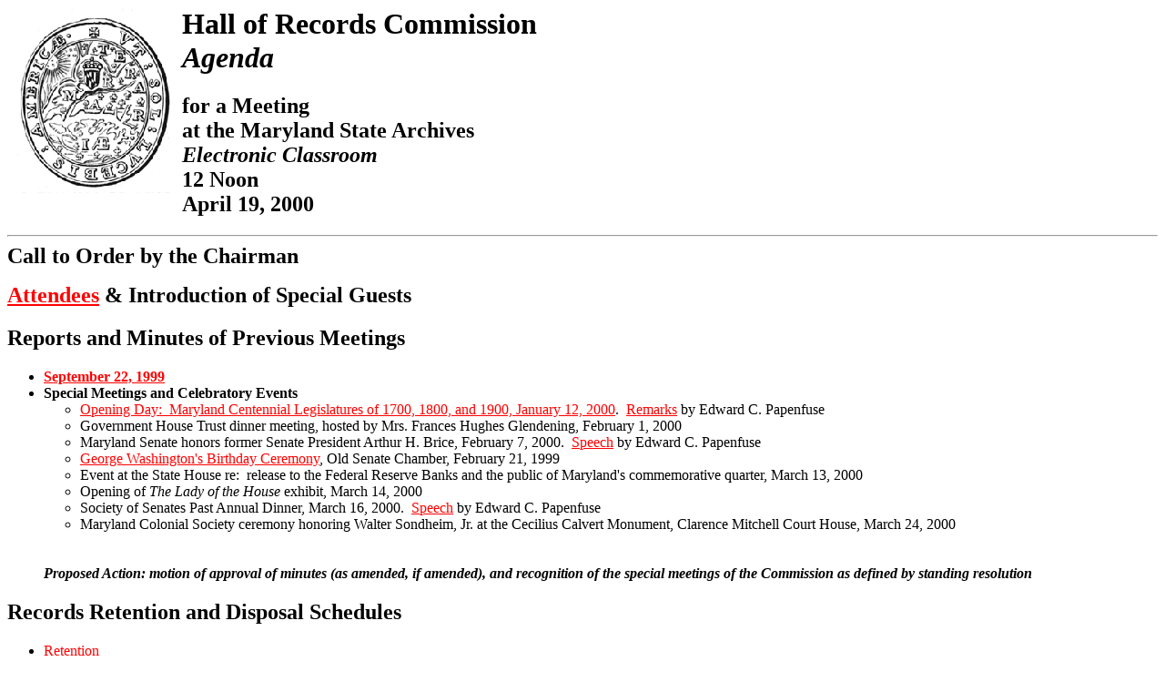

--- FILE ---
content_type: text/html
request_url: https://msa.maryland.gov/megafile/msa/stagsere/se1/se14/000012/html/ag000419.html
body_size: 10617
content:
<!doctype html public "-//w3c//dtd html 4.0 transitional//en">
<html>
<head>
   <meta http-equiv="Content-Type" content="text/html; charset=iso-8859-1">
   <meta name="GENERATOR" content="Mozilla/4.6 [en] (Win98; I) [Netscape]">
   <title>Agenda, Hall of Records Commission, 4/19/2000</title>
</head>
<body text="#000000" bgcolor="#FFFFFF" link="#FF0000" vlink="#800080" alink="#0000FF">

<h1>
<img SRC="map01.gif" HSPACE=10 height=204 width=172 align=LEFT></h1>

<h1>
Hall of Records Commission<br>
<i><font size=+3>Agenda</font></i></h1>

<h2>
for a Meeting&nbsp;<br>
<b>at the Maryland State Archives<br>
<i>Electronic Classroom<br>
</i>12 Noon<br>
April 19, 2000</b></h2>

<hr><b><font size=+2>Call to Order by the Chairman</font></b>
<p><b><font size=+2><a href="at000419.html">Attendees</a> &amp; Introduction
of Special Guests</font></b>
<h2>
<b>Reports and Minutes of Previous Meetings</b></h2>

<ul>
<li>
<b><a href="../../000011/html/mi990922.html">September 22, 1999</a></b></li>

<li>
<b>Special Meetings and Celebratory Events</b></li>

<ul>
<li>
<a href="http://www.mdarchives.state.md.us/msa/speccol/sc2200/sc2221/000027/html/0000.html">Opening
Day:&nbsp; Maryland Centennial Legislatures of 1700, 1800, and 1900, January
12, 2000</a>.&nbsp; <a href="http://www.mdarchives.state.md.us/msa/speccol/sc2200/sc2221/000027/000000/html/00000001.html">Remarks</a>
by Edward C. Papenfuse</li>

<li>
Government House Trust dinner meeting, hosted by Mrs. Frances Hughes Glendening,
February 1, 2000</li>

<li>
Maryland Senate honors former Senate President Arthur H. Brice, February
7, 2000.&nbsp; <a href="Brice.html">Speech</a> by Edward C. Papenfuse</li>

<li>
<a href="http://www.mdarchives.state.md.us/msa/speccol/sc2200/sc2221/000029/html/intro.html">George
Washington's Birthday Ceremony</a>, Old Senate Chamber, February 21, 1999</li>

<li>
Event at the State House re:&nbsp; release to the Federal Reserve Banks
and the public of Maryland's commemorative quarter, March 13, 2000</li>

<li>
Opening of <i>The Lady of the House</i> exhibit, March 14, 2000</li>

<li>
Society of Senates Past Annual Dinner, March 16, 2000.&nbsp; <a href="remarks7a.html">Speech</a>
by Edward C. Papenfuse</li>

<li>
Maryland Colonial Society ceremony honoring Walter Sondheim, Jr. at the
Cecilius Calvert Monument, Clarence Mitchell Court House, March 24, 2000</li>

<br>&nbsp;</ul>
<b><i>Proposed Action: motion of approval of minutes (as amended, if amended),
and recognition of the special meetings of the Commission as defined by
standing resolution</i></b></ul>

<h2>
Records Retention and Disposal Schedules</h2>

<ul>
<li>
<a href="aprr2000.html">Retention</a></li>

<li>
<a href="aprd2000.html">Disposal</a></li>

<br><b><i>Proposed Action: motion of approval of Records Retention and
Disposal Schedules as presented</i></b></ul>

<h2>
Old Business</h2>

<ul>
<li>
<b>Report of the subcommittee on newspaper preservation (on hold)</b></li>
</ul>

<h2>
Archivist's Report &amp; Staff Activities&nbsp;<br>
&nbsp;&nbsp;&nbsp;&nbsp; <font size=+1>(see the Maryland State Archives
<i><a href="http://www.mdsa.net/msa/refserv/html/bulldogs.html">Bulldog</a></i>
for additional details)</font></h2>

<ul>
<li>
State House Trust:&nbsp; Supplemental Budget Request for State House exhibits
and Historic Structure Report;</li>

<li>
Audio/video presentations of the Governor's Inaugural, the State of the
State, the State of the Judiciary, and President
Clinton's visit</a>;</li>

<li>
<a href="lrif.html">Status Report on Preserving Oversized Materials:</a>&nbsp;
A Model System for the Courts for Recordation and Access to Survey Records
dependent upon renewal of the Land Records Improvement Fund [HB 641 (crossfiled
with SB 214), Circuit Court Real Property Records Improvement Fund];</li>

<li>
Addressing the Court Clerk's Association Meeting on May 3 in Crisfield,
and meeting the same day with Charles Simpson, who serves on the Board
of Directors of the Crisfield Heritage Foundation in Chrisfield, MD at
the J. M. Tawes Visitor's Center concerning the appraisal of the J. Millard
Tawes archives;</li>

<li>
Frontiers International project to place <i>Archives of Maryland Documents
for the Classroom&nbsp;</i> CD's in the Anne Arundel County Public Schools;</li>

<li>
SHA Field Notebooks imaging proposal;</li>

<li>
HB 825 (crossfiled with SB 411), Land Patents - Property Line Surveyors;</li>

<li>
MPT's <i>Anne Arundel's Legacy;</i></li>
</ul>

<h2>
Recent Acquisitions</h2>
<img SRC="shaw.gif" height=352 width=600>
<ul>
<li>
<a href="sc000419.html">Special Collections</a>:</li>

<ul>
<li>
Atwood S. Barwick Collection of transcripts of Somerset Judicial Records</li>

<li>
William Turpin donation of two rare books on architecture and carpentry</li>

<li>
Yatman donation of a copy of Parks Laws (1727) owned by John Paca and James
Brice and of the receipt signed by John Shaw for borrowing Isaac Ware from
James Brice:</li>

<li>
Samuel Chase's personal copy of the Maryland Constitution of 1776 (a hitherto
unknown printing) from Mary Elizabeth Kirby</li>

<br><b><i>Proposed Action by the Commission:&nbsp; Resolution of Appreciation
for the recent gifts</i></b></ul>

<li>
<a href="041900t.html">Government Records</a></li>
</ul>

<h2>
Finding Aids, Reference Services, and Publications</h2>

<ul>
<li>
<a href="http://www.mdarchives.state.md.us/msa/speccol/sc5100/sc5123/html/senpast.html">Society
of Senates Past Biographical Research Project</a></li>

<li>
new <a href="http://speccol.mdarchives.state.md.us/msa/speccol/catalog/cfm/index.cfm">Special
Collection Catalogue on line</a></li>
</ul>

<h2>
Special Presentation</h2>

<blockquote>
<li>
launching the Electronic <a href="http://aomol.net"><i>Archives
of Maryland</i> </a>series and volumes in progress</li>

<blockquote>
<li>
<a href="/msa/stagser/s1400/s1411/html/index38.html">Prince George's County Slave
Freedom Records</a> (MSA Index 38)</li>
</blockquote>
</blockquote>

<h2>
Education and Outreach</h2>

<ul>
<li>
<font size=+0>Teaching in the Age of Internet:
web-based courses to be taught by the State Archivist</font></li>

<ul>
<li>
<font size=+0>Maryland History (Fall 1999, Johns Hopkins University)</font></li>

<li>
<font size=+0>American History as Fact and Fiction (Spring 2000, Johns
Hopkins University)</font></li>

<li>
<font size=+0>The History and Future of Public History (Spring 2000, University
of Maryland)</font></li>

<ul>
<li>
<i><font size=+0>Dr. Papenfuse has been advised by the State Ethics Commission
that his teaching appears to be separate and distinct from his work as
State Archivist and that, based upon the information he supplied, and that
it is appropriate and within the guidelines of the ethics laws of Maryland
for him to be compensated in addition to his salary as State Archivist
for teaching.</font></i></li>
</ul>
</ul>

<li>
<font size=+0>2000 Summer Internship Program (Interns' first day, June
14)</font></li>

<ul>
<li>
<b><i><font size=+0>Proposed Commission action:&nbsp; Resolution of Appreciation
to St. John's College for providing matchng funds for the 2000 Internship
Program</font></i></b></li>
</ul>
</ul>

<h2>
Administrative &amp; Fiscal Matters</h2>

<ul>
<li>
<b>The Archives Endowment</b></li>

<ul>
<li>
<b>an appeal to Governor concerning the Budget Surplus:&nbsp; </b><i><a href="endow.html">If
at First You Don't Succeed ...</a></i></li>

<br><b><i>Proposed Action by the Commisison: support of renewal of request
for inclusion in next year's budget</i></b></ul>

<li>
<b>Budget Issues, Present and Future:</b></li>

<ul>
<li>
the FY 2002 budget preparations are underway with an indication of baseline
needs for the next fiscal year (2002) due to the Department of Budget and
Management by May 4.&nbsp; Discussion of FY 2001 budget issues and review
by the Commission is scheduled for the late summer/fall meeting, with the
exception of:</li>

<li>
the charging rent for space used by income producing activities of the
Archives</li>

<br>In a surprise move, the Department of Budget and Management included
a $100,000 special fund charge against the Archives in the proposed FY
2001 budget.&nbsp;&nbsp; The budget committees agreed to Dr. Papenfuse's
request that the charge not be included this year and deferred the matter
to study over the summer.&nbsp; <a href="houtest.html">See Dr. Papenfuse's
testimony for details</a>.&nbsp; <b><i>Proposed Commission action:&nbsp;
A Resolution in Support of Dr. Papenfuse's argument that rent ought not
to be charged for archival functions and that care and maintenance of the
Archives should be a fully funded General Fund activity.</i></b></ul>
</ul>

<h2>
Forthcoming special meetings of the Commission &amp; events of interest</h2>

<ul>
<li>
April 29, address to the Maryland Chapter of the National Association of
Women Judges (NAWJ) on <i>From the Powers of the President to Presiding
on the Bench: Neglected Aspects Of Women's History in Maryland;</i></li>

<li>
May 17, address to the Queen Anne's County Historical Society on <i>Who
was the first President to sleep in the White House;</i></li>

<li>
TBA, at the request of The Honorable Jennie M. Forehand, Senate of Maryland,
address the Montgomery County Genealogy Club;</li>

<li>
June 29-July 1, address the National Association of Secretaries of State
(NASS), Administrative Codes and Registers (ACR) group concerning the question
of archiving obsolete code and register materials from an archivist's perspective;</li>
</ul>

<h2>
Next meeting</h2>

<blockquote>At the call of the Chair for sometime in late summer, early
fall</blockquote>

<h2>
Adjournment</h2>

<hr>
<p><i><a href="http://www.mdarchives.state.md.us/ecp/10/214/html/0004.html">Dr.
Edward C. Papenfuse</a></i>
<br><i>State Archivist</i>
<address>
Maryland State Archives</address>

<br>350 Rowe Boulevard
<br>Annapolis, Maryland 21401
<p>Email: If you have an Email account linked to your WEB browser, click
<a href="mailto:archives@mdarchives.state.md.us">here</a>
to activate your mail program to send an inquiry or message to me at <i>archives@mdarchives.state.md.us</i>
or contact me at (410) 260-6403.
<p><i>&copy; Copyright 1999 <a href="mdsa.net">Maryland State Archives</a></i>
</body>
</html>
